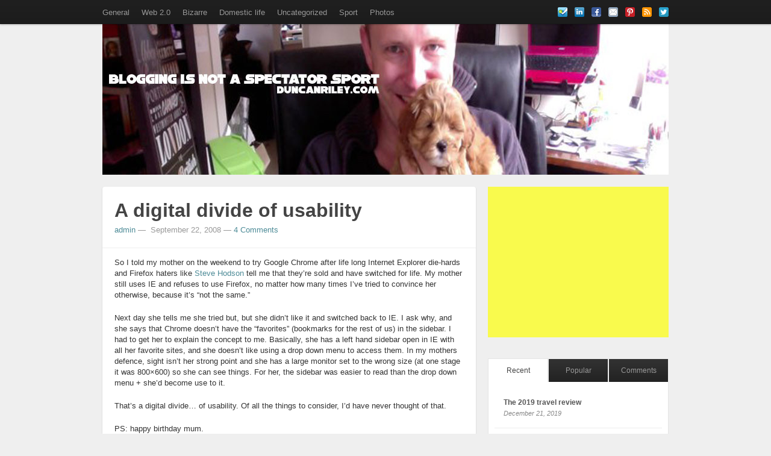

--- FILE ---
content_type: text/html; charset=utf-8
request_url: https://disqus.com/embed/comments/?base=default&f=duncanriley&t_i=1429%20http%3A%2F%2Fduncanriley.com%2F%3Fp%3D1429&t_u=https%3A%2F%2Fduncanriley.com%2Fa-digital-divide-of-usability%2F&t_e=A%20digital%20divide%20of%20usability&t_d=A%20digital%20divide%20of%20usability&t_t=A%20digital%20divide%20of%20usability&s_o=default
body_size: 3244
content:
<!DOCTYPE html>

<html lang="en" dir="ltr" class="not-supported type-">

<head>
    <title>Disqus Comments</title>

    
    <meta name="viewport" content="width=device-width, initial-scale=1, maximum-scale=1, user-scalable=no">
    <meta http-equiv="X-UA-Compatible" content="IE=edge"/>

    <style>
        .alert--warning {
            border-radius: 3px;
            padding: 10px 15px;
            margin-bottom: 10px;
            background-color: #FFE070;
            color: #A47703;
        }

        .alert--warning a,
        .alert--warning a:hover,
        .alert--warning strong {
            color: #A47703;
            font-weight: bold;
        }

        .alert--error p,
        .alert--warning p {
            margin-top: 5px;
            margin-bottom: 5px;
        }
        
        </style>
    
    <style>
        
        html, body {
            overflow-y: auto;
            height: 100%;
        }
        

        #error {
            display: none;
        }

        .clearfix:after {
            content: "";
            display: block;
            height: 0;
            clear: both;
            visibility: hidden;
        }

        
    </style>

</head>
<body>
    

    
    <div id="error" class="alert--error">
        <p>We were unable to load Disqus. If you are a moderator please see our <a href="https://docs.disqus.com/help/83/"> troubleshooting guide</a>. </p>
    </div>

    
    <script type="text/json" id="disqus-forumData">{"session":{"canModerate":false,"audienceSyncVerified":false,"canReply":true,"mustVerify":false,"recaptchaPublicKey":"6LfHFZceAAAAAIuuLSZamKv3WEAGGTgqB_E7G7f3","mustVerifyEmail":false},"forum":{"aetBannerConfirmation":null,"founder":"31921","twitterName":null,"commentsLinkOne":"1 Comment","guidelines":null,"disableDisqusBrandingOnPolls":false,"commentsLinkZero":"0 Comments","disableDisqusBranding":false,"id":"duncanriley","createdAt":"2008-05-24T20:28:00.176808","category":null,"aetBannerEnabled":false,"aetBannerTitle":null,"raw_guidelines":null,"initialCommentCount":null,"votingType":null,"daysUnapproveNewUsers":null,"installCompleted":true,"moderatorBadgeText":"","commentPolicyText":null,"aetEnabled":false,"channel":null,"sort":4,"description":"","organizationHasBadges":true,"newPolicy":true,"raw_description":"","customFont":null,"language":"en","adsReviewStatus":0,"commentsPlaceholderTextEmpty":null,"daysAlive":null,"forumCategory":null,"linkColor":null,"colorScheme":"auto","pk":"15419","commentsPlaceholderTextPopulated":null,"permissions":{},"commentPolicyLink":null,"aetBannerDescription":null,"favicon":{"permalink":"https://disqus.com/api/forums/favicons/duncanriley.jpg","cache":"//a.disquscdn.com/1768293611/images/favicon-default.png"},"name":"duncanriley.com","commentsLinkMultiple":"{num} Comments","settings":{"threadRatingsEnabled":false,"adsDRNativeEnabled":false,"behindClickEnabled":false,"disable3rdPartyTrackers":false,"adsVideoEnabled":false,"adsProductVideoEnabled":false,"adsPositionBottomEnabled":false,"ssoRequired":false,"contextualAiPollsEnabled":false,"unapproveLinks":false,"adsPositionRecommendationsEnabled":false,"adsEnabled":false,"adsProductLinksThumbnailsEnabled":false,"hasCustomAvatar":false,"organicDiscoveryEnabled":false,"adsProductDisplayEnabled":false,"adsProductLinksEnabled":false,"audienceSyncEnabled":false,"threadReactionsEnabled":false,"linkAffiliationEnabled":false,"adsPositionAiPollsEnabled":false,"disableSocialShare":false,"adsPositionTopEnabled":false,"adsProductStoriesEnabled":false,"sidebarEnabled":false,"adultContent":false,"allowAnonVotes":false,"gifPickerEnabled":true,"mustVerify":true,"badgesEnabled":false,"mustVerifyEmail":true,"allowAnonPost":true,"unapproveNewUsersEnabled":false,"mediaembedEnabled":true,"aiPollsEnabled":false,"userIdentityDisabled":false,"adsPositionPollEnabled":false,"discoveryLocked":false,"validateAllPosts":false,"adsSettingsLocked":false,"isVIP":false,"adsPositionInthreadEnabled":false},"organizationId":11413,"typeface":"auto","url":"http://www.duncanriley.com","daysThreadAlive":null,"avatar":{"small":{"permalink":"https://disqus.com/api/forums/avatars/duncanriley.jpg?size=32","cache":"//a.disquscdn.com/1768293611/images/noavatar32.png"},"large":{"permalink":"https://disqus.com/api/forums/avatars/duncanriley.jpg?size=92","cache":"//a.disquscdn.com/1768293611/images/noavatar92.png"}},"signedUrl":"http://disq.us/?url=http%3A%2F%2Fwww.duncanriley.com&key=JyFBnjXQoZVtkMAMxNOZIQ"}}</script>

    <div id="postCompatContainer"><div class="comment__wrapper"><div class="comment__name clearfix"><img class="comment__avatar" src="//a.disquscdn.com/1768293611/images/noavatar92.png" width="32" height="32" /><strong><a href="">Chris Riley</a></strong> &bull; 17 years ago
        </div><div class="comment__content"><p>Hi Son &amp; others<br>Yep I am nearly 60 and still have an open mind</p><p>My big issue with Google Chrome   - BTW I do not have my Favourites aka Bookmarks- older generation or should I say younger generation included - opened all the time I am browsing &amp; my resoloution is set to 1280x760 now I can afford a larger monitor</p><p>Whoops back to the Big Issue with Chrome - I was unable to keep "Favourites" open when I chose - the other issue - text size on some pages - IE7&amp; allows you to set a default size - Chrome - sure you can change when on a particular site but reverts back to their sizing the next time you open</p><p>Yes I do have a sight problem but not that BAD - as yet no Labrador</p><p>My biggest whinge is these people who set up sites with black backgrounds and white or red text!!!! May look "pretty" but a pain in the neck to read</p><p>That is why I like IE7 with Google as my home page - No Frills - Tab Browsing which I love &amp; the options to choose how I see it plus if I want to keep My Favourites open I can</p><p>Love Mum<br></p></div></div><div class="comment__wrapper"><div class="comment__name clearfix"><img class="comment__avatar" src="https://c.disquscdn.com/uploads/users/3/9173/avatar92.jpg?1281549414" width="32" height="32" /><strong><a href="">Shane</a></strong> &bull; 17 years ago
        </div><div class="comment__content"><p>I have noticed that a lot of the people in the 50+ age bracket in my workplace (small to medium sized government Department) do the exact same thing with IE. Personally I hate having any sidebar inside my browser and I don't understand it at all.</p><p>I do find it interesting that it really seems to be a generational thing but I can't for the life of me think why that would be the case.</p></div></div><div class="comment__wrapper"><div class="comment__name clearfix"><img class="comment__avatar" src="https://c.disquscdn.com/uploads/users/9/7891/avatar92.jpg?1281549414" width="32" height="32" /><strong><a href="">ncaitan</a></strong> &bull; 17 years ago
        </div><div class="comment__content"><p>I'm happy to see that somebody actually wonders about those things as most tech bloggers don't.</p></div></div><div class="comment__wrapper"><div class="comment__name clearfix"><img class="comment__avatar" src="https://c.disquscdn.com/uploads/users/3/2903/avatar92.jpg?1692474602" width="32" height="32" /><strong><a href="">Andy DeSoto</a></strong> &bull; 17 years ago
        </div><div class="comment__content"><p>My mom does the same thing.  Whenever I see her browsing, I say, "What do you have that bookmark bar open for!  Why are you cutting down your available space like that?"</p><p>Ah well.</p></div></div></div>


    <div id="fixed-content"></div>

    
        <script type="text/javascript">
          var embedv2assets = window.document.createElement('script');
          embedv2assets.src = 'https://c.disquscdn.com/embedv2/latest/embedv2.js';
          embedv2assets.async = true;

          window.document.body.appendChild(embedv2assets);
        </script>
    



    
</body>
</html>


--- FILE ---
content_type: text/html; charset=utf-8
request_url: https://www.google.com/recaptcha/api2/aframe
body_size: 268
content:
<!DOCTYPE HTML><html><head><meta http-equiv="content-type" content="text/html; charset=UTF-8"></head><body><script nonce="S-TrP9XY2nV9oG-MeHHHQQ">/** Anti-fraud and anti-abuse applications only. See google.com/recaptcha */ try{var clients={'sodar':'https://pagead2.googlesyndication.com/pagead/sodar?'};window.addEventListener("message",function(a){try{if(a.source===window.parent){var b=JSON.parse(a.data);var c=clients[b['id']];if(c){var d=document.createElement('img');d.src=c+b['params']+'&rc='+(localStorage.getItem("rc::a")?sessionStorage.getItem("rc::b"):"");window.document.body.appendChild(d);sessionStorage.setItem("rc::e",parseInt(sessionStorage.getItem("rc::e")||0)+1);localStorage.setItem("rc::h",'1769094472052');}}}catch(b){}});window.parent.postMessage("_grecaptcha_ready", "*");}catch(b){}</script></body></html>